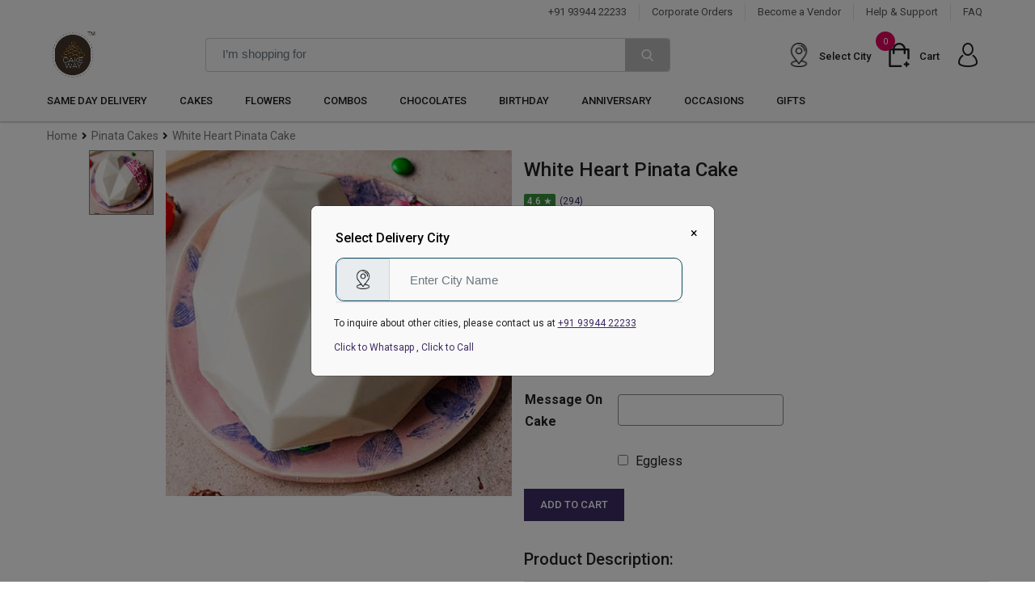

--- FILE ---
content_type: text/css; charset=UTF-8
request_url: https://www.cakeway.in/assets/css/custom/extension.css?_v=1.6
body_size: 814
content:
.show {
  display: block !important;
}
.hide {
  display: none !important;
}

@media screen and (max-width:767px) {
  .sm-py-20,
  .sm-p-20,
  .sm-pt-20 {
    padding-top: 20px !important;
  }
  .sm-py-20,
  .sm-p-20,
  .sm-pt-20 {
    padding-bottom: 20px !important;
  }
  .sm-py-10,
  .sm-p-10,
  .sm-pt-10 {
    padding-top: 10px !important;
  }
  .sm-py-10,
  .sm-p-10,
  .sm-pt-10 {
    padding-bottom: 10px !important;
  }
  .sm-py-3,
  .sm-p-3,
  .sm-pt-3 {
    padding-top: 1rem !important;
  }
  .sm-py-3,
  .sm-p-3,
  .sm-pt-3 {
    padding-bottom: 1rem !important;
  }
  .sm-py-2,
  .sm-p-2,
  .sm-pt-2 {
    padding-top: 0.5rem !important;
  }
  .sm-py-2,
  .sm-p-2,
  .sm-pt-2 {
    padding-bottom: 0.5rem !important;
  }
}

@media screen and (max-width: 991.98px) { 
  .md-py-20,
  .md-p-20,
  .md-pt-20 {
    padding-top: 20px !important;
  }
  .md-py-20,
  .md-p-20,
  .md-pt-20 {
    padding-bottom: 20px !important;
  }
  .md-py-10,
  .md-p-10,
  .md-pt-10 {
    padding-top: 10px !important;
  }
  .md-py-10,
  .md-p-10,
  .md-pt-10 {
    padding-bottom: 10px !important;
  }
  .md-py-2,
  .md-p-2,
  .md-pt-2 {
    padding-top: 0.5rem !important;
  }
  .md-py-2,
  .md-p-2,
  .md-pt-2 {
    padding-bottom: 0.5rem !important;
  }
}

.footer-highlights-title {
  font-size: 14px;
}
.footer-highlights-text {
  font-size: 12px;
}
.text-black-light {
  color: var(--theme-black-light-color) !important;
}
.fs-14 {
  font-size: 14px !important;
}
.fs-13 {
  font-size: 13px !important;
}
.fs-12 {
  font-size: 12px !important;
}
.widget-ecommerce-contact-title {
  font-size: 14px !important;
}
.widget-ecommerce-contact-text {
  font-size: 12px !important;
}

.max-width-1200 {
  max-width: 1200px !important;
}
.max-width-1400 {
  max-width: 1400px !important;
}

@media screen and (min-width: 992.01px) {
  .cart-container {
    max-width: 1168px !important;
    width: 98%;
  }
}

/* index page and city page */
.rounded-50 {
  border-radius: 50%;
}

@media screen and (max-width: 991.98px) {
  .custom-gift-image {
    width: 108px !important;
  }
}

.custom-gift{
  margin-top: 10px;
  text-align: center;
  font-weight: 500;
}

.align-center {
  text-align: center;
}
.mt-0-lg {
  margin-top: 0 !important;
}

.product-page-left-div {
  height: 400px;
  width: 80px;
  margin-right: 15px;
  overflow-x: auto;
  display: flex;
}
.product-thumbnail-image {
  width: 99px;
}
.productMainImage {
  width: 428px !important;
  height: 428px !important;
}

@media screen and (max-width:991.98px) {
  .productMainImage {
    width: 360px !important;
    height: 360px !important;
  }

  .product-page-right-div {
    order: 0;
    text-align: center;
  }
  .product-page-left-div {
    height: auto !important;
    width: 100%;
    margin-right: auto !important;
    overflow-y: auto !important;
    overflow-x:inherit !important;
    display: flex;
    order: 1;
    text-align: center;
    justify-content: center;
    margin-top: 10px;
    margin-bottom: 10px;
  }
  .product-page-left-div-sub {
    height: auto !important;
  }
  .woocommerce-product-gallery__wrapper {
    flex-direction: column;
  }
  .product-thumbnails-wrapper {
    flex-direction: row;
    display: flex;
    justify-content: center;
    column-gap: 10px;
  }
  .product-thumbnails:not(:first-child) {
    margin-top: 0px;
  }
  .product-thumbnail-image {
    width: 60px;
    height: 60px
  }
  .product-thumbnails:not(:first-child) {
    margin-top: 0px !important;
  }
}
.color-light-black {
  color: #888;
}
.color-sky-blue {
  color: #039be5
}
.color-white {
  color: #fff;
}

.text-right {
  text-align: right!important;
}
.text-left {
  text-align: left!important;
}

.size-variants-row {
  align-items: unset !important;
}
.size-variants {
  display: flex;
  overflow-x: auto;
  column-gap: 10px;
  flex-wrap: wrap;
  row-gap: 10px;
}
.size-variants .swatch {
  border: 1px solid #888;
  padding: 5px 14px;
  color: #444;
  border-radius: 4px;
}
.size-variants .swatch {
  border: 1px solid #888;
  padding: 5px 14px;
  color: #444;
  border-radius: 4px;
}
.size-variants .swatch:hover {
  cursor: pointer;
}
.size-variants .swatch-selected {
  border-color: #199100;
  color: #199100;
}
#msgOnCakeId {
  border: 1px solid #888;
  padding: 5px 14px;
  color: #444;
  border-radius: 4px;
}
#msgOnCakeId:active, #msgOnCakeId:focus {
  border-color: #444 !important;
}

.cursor-pointer {
  cursor: pointer;
}

.alert-dismissible .close {
  position: absolute;
  top: 0;
  right: 0;
  padding: 0.75rem 1.25rem;
  color: inhe
}
button.close {
  padding: 0;
  background-color: transparent;
  border: 0;
  -webkit-appearance: none;
}

.c-white {
  color: #fff;
}
.btn-default {
  color: #333;
  background-color: #fff;
  border-color: #ccc;
}
.btn-default:hover {
  color: #333;
  background-color: #e6e6e6;
  border-color: #adadad;
}
.btn-default:focus {
  color: #333;
  background-color: #e6e6e6;
  border-color: #8c8c8c;
}
.btn-default.active, .btn-default:active, .open>.dropdown-toggle.btn-default {
  color: #333;
  background-color: #e6e6e6;
  background-image: none;
  border-color: #adadad;
}
.btn-default.focus, .btn-default:focus {
  color: #333;
  background-color: #e6e6e6;
  border-color: #8c8c8c;
}

--- FILE ---
content_type: application/javascript; charset=UTF-8
request_url: https://www.cakeway.in/assets/js/custom/infinite-scroll.js?_v=1.4
body_size: 1427
content:
const infiniteScrollBarClass = 'infinite-scroll-div'
const infiniteScrollBarStatusClass = 'infinite-scroll-status'

const $container = $(`.${infiniteScrollBarClass}`)

if ($container && $container.length) {
  const infScroll = $container.data('infiniteScroll');

  $container.infiniteScroll({
    path: function () {
      if (this.pageIndex < getTotalPages()) {
        const url = _request.params.url && _request.params.url2 ? `${_request.params.url}/${_request.params.url2}` : _request.params.url
        return `/api/1.0/user/categories/search-by-url/${url}?page=${this.pageIndex + 1}`
      }
    },
    append: false,
    status: `.${infiniteScrollBarStatusClass}`,
    responseBody: 'json',
    history: false,
    beforeSend: function( xhr ) {
      xhr['Cache-Control'] = 'max-age=0' 
    }
  });
}

function getTotalPages() {
  return totalProductsPages
}

$container.on('load.infiniteScroll', function (event, data) {
  try {
    const productsData = data.data && data.data.products
    const locationData = data.data && data.data.products.locationData

    const html = getTemplate(productsData.data, locationData)
    const $items = $(html)

    totalProductsPages = productsData.total_pages //recheck in future
    updateProductsCount(productsData.data.length)

    $container.infiniteScroll('appendItems', $items);
  } catch (err) {}
})

function getTemplate(products, locationData) {
  let html = ''

  for (let i = 0; i < products.length; i++) {
    html += parseProduct(products[i], locationData, i)
  }

  return html
}

function parseProduct(productData, locationData, index) {
  const relativeIndex = firstLoadProducts.length + index

  let data = `<div class="col">
          <div class="product type-product">
            <div class="product-wrapper">
              <div class="product-image">
                <a target="_blank" href="${getProductNormalUrl(productData.url)}"
                  class="woocommerce-LoopProduct-link">
                  <img width="400" height="400" style="height: auto;" src="${getProductFirstImageUrlFromImages(productData.images)}"
                      alt="${productData.title}"></a>
                      ${productData.main_tag ? mainTag(productData) : ''}
        `

  data += `</div>
              <div class="product-info">
                <h3 class="product-title"><a target="_blank" href="${getProductNormalUrl(productData.url)}">${productData.title}</a></h3>
                ${productPrice(productData)}
                <div class="hide" id="earliestDeliveryId_${relativeIndex}" value="${productData.earliest_delivery}"></div>
                ${getProductEarliestDeliveryDiv(productData.earliest_delivery, locationData, `earliestDeliveryDiv_${relativeIndex}`)}
              </div>
            </div>
          </div>
        </div>
        `

  return data
}


function mainTag(productData) {
  if (!productData.main_tag) {
    return
  }

  let data
  if (productData.main_tag === 'BEST_SELLER') {
    data = `<div class="on-sale best-seller-tag-bg">BEST SELLER</div>`
  } else if (productData.main_tag === 'PREMIUM') {
    data = `<div class="on-sale premium-tag-bg">PREMIUM</div>`
  } else if (productData.main_tag === 'NER_ARRIVAL') {
    data = `<div class="on-sale new-arrival-tag-bg">NER ARRIVAL</div>`
  }

  return data
}

function productPrice(productData) {
  let data = `
  <div class="product-price mt-0">
    <div class="price">
      <ins>&#8377; ${productData.default_variant.sale_price || productData.default_variant.strike_price}</ins>
  `
  if (productData.default_variant.sale_price && productData.default_variant.strike_price !== productData.default_variant.sale_price) {
    let defaultVariant = productData.default_variant
    data += `<del>&#8377;${defaultVariant.strike_price}</del>`
  }
  data += `</div>
  ${getVotes(productData)}
  </div>`

  return data
}

function getVotes(productData) {
  if (productData.total_votes) {
    return `<div class="shipping-feed-back">
        <div class="star-rating">
          <div class="rating-wrap">
            <a href="#"><i class="fas fa-star"></i><span> ${productData.total_rating}</span></a>
          </div>
          <div class="rating-counts-wrap">
            <a href="#">(${productData.total_votes})</a>
          </div>
        </div>
    </div>`
  }

  return ``
}

function getProductEarliestDeliveryDiv(earliestDeliveryValue, locationData, insertDivId) {
  return `
    <div class="earliest-delivery" id="${insertDivId}">
      ${getProductEarliestDeliveryDivInner(earliestDeliveryValue, locationData)}
    </div>
  `
}

function getProductEarliestDeliveryDivInner(earliestDeliveryValue, locationData, insertDivId) {
  return `
    Earliest Delivery: 
    <span class="earliest-delivery-value">
      ${getProductEarliestDelivery(earliestDeliveryValue, locationData)}
    </span>
  `
}

function updateFirstLoadedProductCategoryDetails() {
  // hiding infinite scroll status
  if (!totalProductsPages || totalProductsPages === 1) {
    $(`.${infiniteScrollBarStatusClass}`).addClass('hide')
  }

  updateProductTodayDeliveryStatus()
}

function updateProductTodayDeliveryStatus() {
  const productsLength = firstLoadProducts.length

  for (let i = 0; i < productsLength; i++) {
    singleProductTodayDeliveryStatus(`earliestDeliveryId_${i}`, `earliestDeliveryDiv_${i}`, locationData)

    const ele = document.getElementById(`earliestDeliveryDiv_${i}`)

    ele.classList.add('show')
    ele.classList.remove('hide')
  }
}

function updateFirstLoadedProductDetails() {
  singleProductTodayDeliveryStatus(`earliestDeliveryId_product`, `earliestDeliveryDiv_product`, locationData)

  // no need of it as we are showing it in while adding to cart
  // CF_checkCurrentProductInSameLocation()
}

function singleProductTodayDeliveryStatus(valueDivId, insertDivId, locationData) {
  const earliestDeliveryDivValue = document.getElementById(valueDivId).getAttribute('value')

  const ele = document.getElementById(insertDivId)
  ele.innerHTML = getProductEarliestDeliveryDivInner(earliestDeliveryDivValue, locationData)

  ele.classList.add('show')
  ele.classList.remove('hide')
}

function updateProductsCount(count) {
  productsLength += count

  document.getElementById('woocommerceResultCount').innerHTML = `(${productsLength} of ${totalProductsLength} Items)`
}